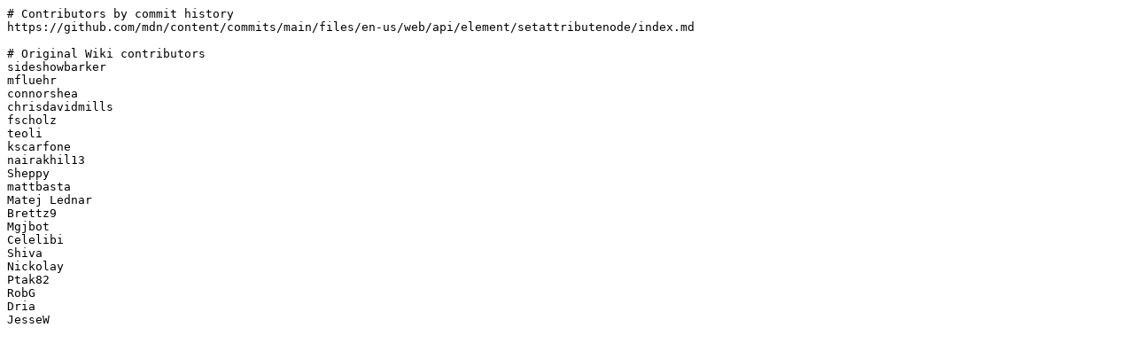

--- FILE ---
content_type: text/plain
request_url: https://developer.mozilla.org/en-US/docs/Web/API/Element/setAttributeNode/contributors.txt
body_size: -239
content:
# Contributors by commit history
https://github.com/mdn/content/commits/main/files/en-us/web/api/element/setattributenode/index.md

# Original Wiki contributors
sideshowbarker
mfluehr
connorshea
chrisdavidmills
fscholz
teoli
kscarfone
nairakhil13
Sheppy
mattbasta
Matej Lednar
Brettz9
Mgjbot
Celelibi
Shiva
Nickolay
Ptak82
RobG
Dria
JesseW
